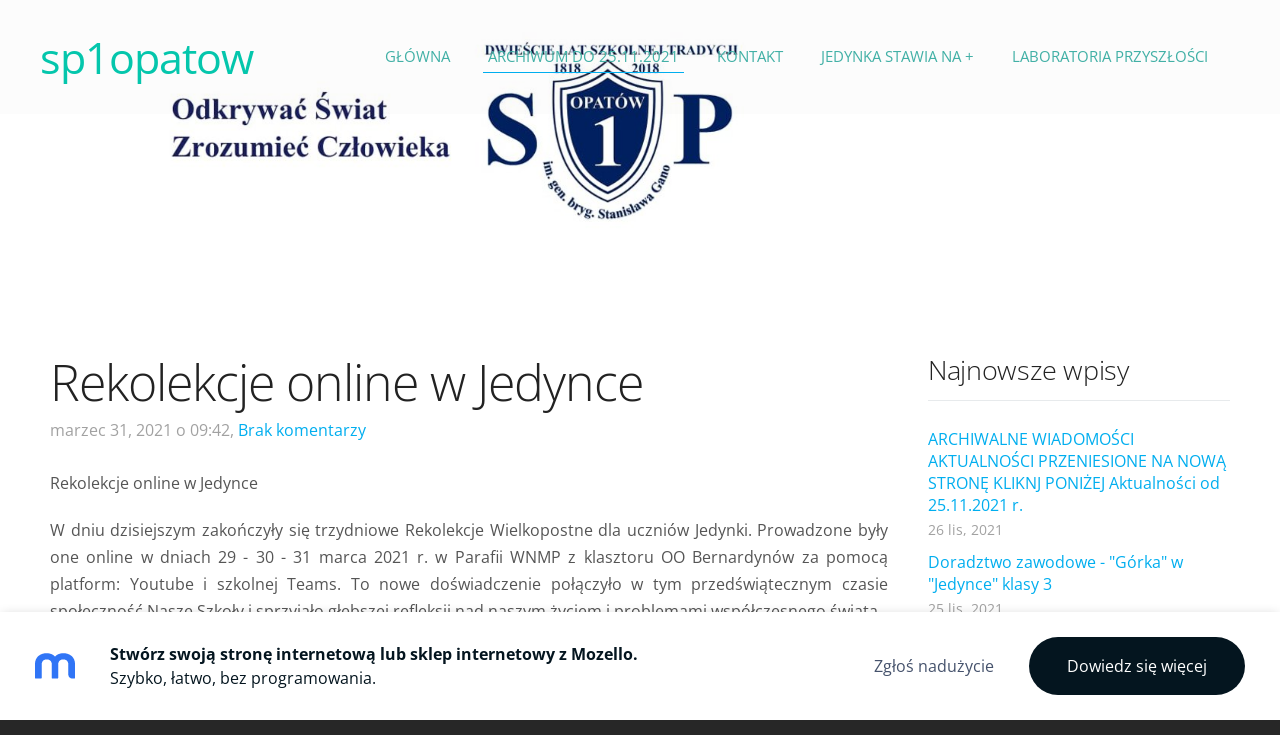

--- FILE ---
content_type: text/html; charset=UTF-8
request_url: https://sp1opatow.mozello.pl/aktualnosci/params/post/2752941/rekolekcje-online-w-jedynce
body_size: 5407
content:
<!doctype html>

<html lang="pl">

    <head>

        <title>Rekolekcje online w Jedynce - Archiwum do 25.11.2021 - sp1opatow</title>

    <meta name="description" content="Rekolekcje online w Jedynce W dniu dzisiejszym zakończyły się trzydniowe Rekolekcje Wielkopostne dla uczniów Jedynki. Prowadzone były one online w dniach 29 - 30 - 31 marca 2021 r. w Parafii WNMP z" />

    <link rel="canonical" href="https://sp1opatow.mozello.pl/aktualnosci/params/post/2752941/rekolekcje-online-w-jedynce">

    <meta name="twitter:card" content="summary" />
            <meta property="og:title" content="Rekolekcje online w Jedynce" />
            <meta property="og:description" content="Rekolekcje online w Jedynce W dniu dzisiejszym zakończyły się trzydniowe Rekolekcje Wielkopostne dla uczniów Jedynki. Prowadzone były one online w dniach 29 - 30 - 31 marca 2021 r. w Parafii WNMP z" />
            <meta property="og:image" content="https://site-787660.mozfiles.com/files/787660/medium/Rekolekcje_2021.jpg" />
    


        <meta charset="utf-8" />
        <meta name="viewport" content="width=device-width,initial-scale=1.0,maximum-scale=1.0" />

        <link href="https://dss4hwpyv4qfp.cloudfront.net/designs/_shared/fonts/?family=Exo+2:300,500,600,regular,italic|Open+Sans:300,regular,italic,700&subset=latin,latin-ext,cyrillic" rel="stylesheet" type="text/css" />
        <link rel="stylesheet" href="https://dss4hwpyv4qfp.cloudfront.net/designs/_shared/css/layout-shared.css?v=2.564" type="text/css" />
        <link rel="stylesheet" href="https://dss4hwpyv4qfp.cloudfront.net/designs/_shared/css/legacy-v1.css?v=2.564" type="text/css" />
        <link rel="stylesheet" href="https://dss4hwpyv4qfp.cloudfront.net/designs/image/css/layout.css?v=2.564" type="text/css" />
        <link rel="stylesheet" href="https://dss4hwpyv4qfp.cloudfront.net/designs/image/css/editable.css?v=2.564" type="text/css" />

        <link href="/favicon.png?0" rel="shortcut icon">
<link href="/favicon.png?0" rel="apple-touch-icon">        
            <link rel="stylesheet" href="https://dss4hwpyv4qfp.cloudfront.net/libs/js/fancybox3/jquery.fancybox.min.css?v=2.564" type="text/css" />
                <script src="https://dss4hwpyv4qfp.cloudfront.net/libs/js/jquery/2.2.4/jquery.min.js" ></script>
            <script src="https://dss4hwpyv4qfp.cloudfront.net/libs/js/fancybox3/jquery.fancybox.min.js?v=2.564" defer></script>
            <script src="https://dss4hwpyv4qfp.cloudfront.net/libs/js/bannerplay/jquery.bannerplay.js?v=2.564" defer></script>
            <script src="https://dss4hwpyv4qfp.cloudfront.net/libs/js/responsivevideos/jquery.responsivevideos.js?v=2.564" defer></script>
            <script src="https://dss4hwpyv4qfp.cloudfront.net/designs/_shared/js/bookings.js?v=2.564" defer></script>
            <script src="https://dss4hwpyv4qfp.cloudfront.net/designs/_shared/js/designfx.js?v=2.564" defer></script>
            <script src="https://dss4hwpyv4qfp.cloudfront.net/libs/js/mozlive.js?v=2.564" ></script>
                <link rel="alternate" href="http://sp1opatow.mozello.pl/aktualnosci/rss/" type="application/rss+xml" title="sp1opatow - Archiwum do 25.11.2021" />
        <script>var FRONTEND_CDN = 'https://dss4hwpyv4qfp.cloudfront.net';</script>


    
    

    <script src="https://dss4hwpyv4qfp.cloudfront.net/m/localize/menu/pl/?v=2.564" defer></script>
<script src="https://dss4hwpyv4qfp.cloudfront.net/m/localize/cart/pl/?v=2.564" defer></script>
<script src="https://dss4hwpyv4qfp.cloudfront.net/libs/js/component/cart.js?v=2.564" defer></script>
<script src="https://dss4hwpyv4qfp.cloudfront.net/libs/js/component/filter.js?v=2.564" defer></script>

            <script>
                var mozPageMozApi = {"language":"pl","page":"aktualnosci"}
            </script>
            


<script>
    function isSmallTouchDevice() {
        return (('ontouchstart' in window) && (window.matchMedia("(max-width: 750px), (max-height: 500px)").matches));
    }
    if (isSmallTouchDevice()) {
        document.documentElement.classList.add('mobile-header');
    }
</script>



        <style class="customizer">
                                                                            #top { background-color :  hsla(0, 0%, 0%, 0.01)  }
                                                                                                                            #title .mz_wysiwyg { color :  #04c6ac  }
                                                                                                                            #menu > ul > li > a, #menu > ul > li.selected > a, #menu > ul > li > a:hover { color :  #42b0a6  }
                                                                                                                            #menu > ul > li.selected > a, #menu > ul > li > a:hover { border-color :  #00aeef  }
                                                                                                                            #bigbar-colorizer { background-color :  hsla(0, 0%, 0%, 0)  }
                                                                                                                            .bigbar-h1 .mz_wysiwyg, .bigbar-h2 .mz_wysiwyg { color :  #00a0b0  }
                                                                            .bigbar-h1, .bigbar-h2, #top.inner #title { border-color :  #00a0b0  }
                                                                                                                            #languages li > a { color :  #ffffff  }
                                                                                                                            #languages li.selected > a, #languages li > a:hover { background-color :  #00aeef  }
                                                                                                                            #languages li.selected > a, #languages li > a:hover { color :  #ffffff  }
                                                                                                                            a, .mz_editable a { color :  #00aeef  }
                                                                                                                                                .moze-form .moze-formbutton, .moze-button, .moze-button-large, ul.moze-gallery li, #submenu li:hover > a, #submenu li.selected > a { background-color :  #00aeef  }
                                                                            .moze-button-large.btn-alt-light { border-color :  #00aeef  }
                                                                            .moze-button-large.btn-white, .moze-button.btn-alt, .moze-button-large.btn-alt { color :  #00aeef  }
                                                                                                                                                .mz_editable h1, .mz_editable h1.moze-megatitle, .mz_editable h1 a { color :  #222222  }
                                                                                                                            .mz_editable h2, .sidebox h2 { color :  #222222  }
                                                                                                                            .mz_editable h3 { color :  #222222  }
                                                                                                                                                                                                            #bottom .mz_wysiwyg { color :  #cccccc  }
                                                                                                                            #bottom a { color :  #ffffff  }
                                                                            #bottom .mz_social a { fill :  #ffffff  }
                                                                                                                            #bottom a:hover { color :  #00aeef  }
                                                                                                                                                                                                                                                                                                                                                                    
        @media (forced-colors: active) {
            :root { --color-header :  Canvas  }
            :root { --color-title :  CanvasText  }
            :root { --color-menu-text :  LinkText  }
            :root { --color-menu-text-selected :  CanvasText  }
            :root { --color-menu-accent :  CanvasText  }
            :root { --color-submenu :  Canvas  }
            :root { --color-submenu-text :  LinkText  }
            :root { --color-submenu-text-selected :  CanvasText  }
            :root { --color-submenu-accent :  CanvasText  }
            :root { --color-link :  LinkText  }
            :root { --color-button :  ButtonFace  }
            :root { --color-button-text :  ButtonText  }
            :root { --color-button-hover :  ButtonFace  }
            :root { --color-button-text-hover :  ButtonText  }
            :root { --color-sidemenu-text :  LinkText  }
            :root { --color-sidemenu-text-hover :  CanvasText  }
            :root { --color-h1 :  CanvasText  }
            :root { --color-h2 :  CanvasText  }
            :root { --color-h3 :  CanvasText  }
            :root { --color-text :  CanvasText  }
            :root { --color-text-strong :  CanvasText  }
            :root { --color-price :  CanvasText  }
            :root { --color-text-highlight :  Canvas  }
            :root { --color-text-border :  CanvasText  }
            :root { --color-background :  Canvas  }
            :root { --color-section-bg-1 :  Canvas  }
            :root { --color-section-bg-2 :  Canvas  }
            :root { --color-section-bg-3 :  Canvas  }
            :root { --color-footer :  Canvas  }
            :root { --color-footer-text :  CanvasText  }
            :root { --color-footer-link :  LinkText  }
            :root { --color-footer-link-hover :  CanvasText  }
            :root { --color-text-1 :  CanvasText  }
            :root { --color-text-1-highlight :  Canvas  }
            :root { --color-text-1-button :  ButtonFace  }
            :root { --color-text-1-button-text :  ButtonText  }
        }

    </style>
    <style class="customizer-fonts">
                                                                                                                                                                                                                                                                                                                                                                                                                                                                                                                                                                                                                                                                                                                                                                                                    </style>

    

    


        <script src="https://dss4hwpyv4qfp.cloudfront.net/designs/_shared/js/smoothscroll.js?v=2.564"></script>

        <script>
            // realign central overlay
            function InitLayout() {
                var setPaddingTop = $("#top").outerHeight();
                $('#bigbar-overlay').css("padding-top", setPaddingTop);
            }
            $(document).ready(function () {
                // Resize on window size
                $(window).resize(function () {
                    InitLayout();
                });
                // Resize on key up
                $("#top").keyup(function () {
                    InitLayout();
                });
                // Resize on load
                $(window).load(function () {
                    InitLayout();
                });
                // Resize immediately
                InitLayout();
            });
        </script>

        <script src="https://dss4hwpyv4qfp.cloudfront.net/designs/_shared/js/legacy-v1.js?v=2.564"></script>

    </head>

    <body class="header-over-banner gallery-max-3 header-menu-end    footer-center                                    " lang="pl">

        
                    <div id="bigbar" class="inner">
                <div  class="mz_component mz_banner">            <div class="moze-banner slide" style="background-image: url('https://site-787660.mozfiles.com/files/787660/banners/18306829/Sp1SG_logo.jpg?1245255'); background-position: 50% 50%" data-pid="1245255"></div>
    

<a class="moze-banner-slide-left" href="javascript:void(0);"></a>
<a class="moze-banner-slide-right" href="javascript:void(0);"></a>

</div>
                <div id="bigbar-colorizer"></div>
                <div id="bigbar-container" class="over-bigbar">
                    <div id="bigbar-overlay">
                    </div>
                </div>
            </div>
        


        <header id="top">
    <div id="header">
        <a id="skip-link" href="javascript:;" tabindex="1">Przejdź do głównej treści</a>
        <div id="header-side">
            <div id="shopicons">
                                                <button class="menu-icon shopbar-account" style="display: none" href="javascript:;" title="My account" aria-label="My account" aria-haspopup="dialog"><svg xmlns="http://www.w3.org/2000/svg"></svg></button>
            </div>
            <div id="toolicons">

            </div>
            
                    </div>
        <div id="header-main">
            <div id="title">
                                    <a href="/"><div class="mz_component mz_wysiwyg mz_editable">    <div class="moze-wysiwyg-editor" >
                    sp1opatow
            </div>
</div></a>
                            </div>
                            <div id="toptext" style="display: none">
                    <div  class="mz_component mz_wysiwyg mz_editable">    <div class="moze-wysiwyg-editor" >
            </div>
</div>
                </div>
                                        <div  class="mz_component mz_menu" id="menu" aria-label="Menu główne">
            <ul role="menu">
                <li role="none"><a href="/"  role="menuitem" >Główna</a>
                                    </li>
                        <li class="selected" role="none"><a href="/aktualnosci/"  role="menuitem" aria-haspopup="true" aria-current="true">Archiwum do 25.11.2021</a>
                        <ul role="menu">
                <li role="none"><a href="/aktualnosci/dzien-patrona-2021/"  role="menuitem" >Dzień Patrona 2021</a>
                                    </li>
                            </ul></li>
                                    <li role="none"><a href="/kontakt/"  role="menuitem" >Kontakt</a>
                                    </li>
                        <li role="none"><a href="/jedynka-stawia-na-/"  role="menuitem" >Jedynka stawia na +</a>
                                    </li>
                        <li role="none"><a href="/laboratoria-przyszlosci/"  role="menuitem" aria-haspopup="true">Laboratoria Przyszłości</a>
                        <ul role="menu">
                <li role="none"><a href="/laboratoria-przyszlosci/pierwsze-dostawy-laboratoria-przyszlosci/"  role="menuitem" >Pierwsze dostawy Laboratoria Przyszłości</a>
                                    </li>
                        <li role="none"><a href="/laboratoria-przyszlosci/zakonczenie-zakupu-dla-laboratoriow-przyszlosci/"  role="menuitem" >Zakończenie zakupu dla Laboratoriów Przyszłości</a>
                                    </li>
                        <li role="none"><a href="/laboratoria-przyszlosci/zakupiony-sprzet-laboratoria-przyszlosci/"  role="menuitem" >Zakupiony sprzęt Laboratoria Przyszłości</a>
                                </li></ul>
                    </li></ul>
            
</div>
                    </div>

        <button id="languages-opener" aria-label="Wybór języka" class="mobile-menu-opener clearbutton"><svg xmlns="http://www.w3.org/2000/svg"></svg></button>
        <button id="menu-opener" aria-label="Menu główne" class="mobile-menu-opener clearbutton"><svg xmlns="http://www.w3.org/2000/svg"></svg></button>

    </div>
    </header>
        <div id="belowfold">
            <div id="wrap">
                                

    <div>
    <div id="blog" class="section section-customizable">
        <div class="mz_overlay_bar mz_blog_customize"><a class="moze-blog-customize"></a></div>
        <div class="container">
            <div id="sidebar-wrap">
                <div  class="mz_component mz_blog mz_editable mainblock" data-cid="18306744" data-name="mainblog" data-type="blog">
<main class="moze-post-container" >

    
    <h1>Rekolekcje online w Jedynce</h1>

    <div class="moze-postdetails">
        <span>
            <span class="unpublished moze-lighter">marzec 31, 2021 o 09:42,</span>
                                                <a href="#comments">
                                            Brak komentarzy
                                        </a>
                            
                    </span>
    </div>

    <div class="moze-justify">Rekolekcje online w Jedynce&nbsp;</div><p class="moze-justify">W dniu dzisiejszym zakończyły się trzydniowe Rekolekcje Wielkopostne dla uczniów Jedynki. Prowadzone były one online w dniach 29 - 30 - 31 marca 2021 r. w Parafii WNMP z klasztoru OO Bernardynów za pomocą platform: Youtube i szkolnej Teams. To nowe doświadczenie połączyło w tym przedświątecznym czasie społeczność Nasze Szkoły i sprzyjało głębszej refleksji nad naszym życiem i problemami współczesnego świata.<br></p>

<p class="moze-justify"><img src="https://site-787660.mozfiles.com/files/787660/medium/Rekolekcje_2021.jpg"><br></p><iframe class="moze-iframe" src="https://www.youtube.com/embed/rvQ_k9F_PxM" height="360px" width="640px" allowfullscreen="allowfullscreen"></iframe><br><p></p>

    
                                        <h2 id="comments">Brak komentarzy</h2>
            
            <h1>Pozostaw odpowiedź</h1>
            <div class="mz_form comment">
                <script>
                    var blogPostCommentSubmitFx = function (form) {

                        // Data gathering.

                        this.gatherData = function () {

                            var result = {
                                name: $(form).find('input[name="name"]').val(),
                                mail: $(form).find('input[name="pastinysh"]').val(),
                                text: $(form).find('textarea[name="text"]').val(),
                                trap: $(form).find('input[name="slazds"]').val()
                            };

                            return result;

                        };

                        // Form validation.

                        this.validateForm = function () {

                            var commentName = $(form).find('input[name="name"]').val();
                            var commentEmail = $(form).find('input[name="pastinysh"]').val();
                            var errorMask = 0;

                            if (commentEmail.match(/^[_a-z0-9-]+(.[_a-z0-9-]+)*@[a-z0-9-]+(.[a-z0-9-]+)*(.[a-z]{2,4})$/i) === null) {
                                errorMask += 1;
                            }

                            if (commentName.lenght === 0) {
                                errorMask += 2;
                            }

                            return (errorMask == 0);

                        };

                        // Comment callback

                        this.commentCallback = function (response) {
                            if (response == '0') {
                                alert('Komentarz zostanie opublikowany po zatwierdzeniu przez administratora.');
                            }
                        }

                        // Submits the form.

                        if (this.validateForm()) {
                            mozLive({
                                src: {id: '18306744'},
                                dest: null,
                                action: 'blog-post-comment-submit',
                                task: 'redirect',
                                parameters: {
                                    blog: '18306744',
                                    post: '2752941',
                                    data: this.gatherData(),
                                    href: '',
                                    callback: this.commentCallback
                                },
                                errors: {
                                    maintenance: 'Nie możemy teraz załatwić twojego wniosku. Spróbuj ponownie później.'
                                }
                            });
                        }
                        else {
                            alert('Wpisz swoją nazwę i adres e-mail.');
                        }

                        return false;

                    };
                </script>
                <form action="javascript:void(0)" class="moze-form" method="post" onsubmit="javascript:blogPostCommentSubmitFx($(this))">
                    <label for="comment-form-name">Nazwa&nbsp;*</label><br />
                    <input id="comment-form-name" name="name" type="text" required /><br />
                    <label for="comment-form-pastinysh">E-mail&nbsp;*</label><br />
                    <input id="comment-form-pastinysh" name="pastinysh" type="text" required /><br />
                    <label for="comment-form-text">Wpisz wiadomość</label><br />
                    <textarea id="comment-form-text" name="text" required></textarea><br />
                    <input class="mz_notforhumans" name="slazds" tabindex="-1" type="search" autocomplete="off" />
                    <input class="moze-formbutton" value="Dodaj komentarz" type="submit">
                </form>
            </div>
            
</main></div>
                <aside id="sidebar">
                    <div  class="mz_component mz_recentposts sidebox" data-name="recentposts" data-type="recentposts">
            <h2>Najnowsze wpisy</h2>
        <ul>
                            <li>
                    <a href="/aktualnosci/params/post/3926406/aktualnosci">ARCHIWALNE WIADOMOŚCI AKTUALNOŚCI PRZENIESIONE NA NOWĄ STRONĘ KLIKNJ PONIŻEJ Aktualności od 25.11.2021 r.</a><br />
                    <span class="moze-lighter">26 lis, 2021</span>
                </li>
                            <li>
                    <a href="/aktualnosci/params/post/3925991/doradztwo-zawodowe---gorka-w-jedynce-klasy-3">Doradztwo zawodowe - &quot;Górka&quot; w &quot;Jedynce&quot; klasy 3</a><br />
                    <span class="moze-lighter">25 lis, 2021</span>
                </li>
                            <li>
                    <a href="/aktualnosci/params/post/3923703/doradztwo-zawodowe---gorka-jedynce-klasy-2">Doradztwo zawodowe - &quot;Górka&quot; w &quot;Jedynce&quot; klasy 2</a><br />
                    <span class="moze-lighter">23 lis, 2021</span>
                </li>
                            <li>
                    <a href="/aktualnosci/params/post/3923702/doradztwo-zawodowe---gorka-jedynce-klasy-1">Doradztwo zawodowe - &quot;Górka&quot; w &quot;Jedynce&quot; klasy 1</a><br />
                    <span class="moze-lighter">23 lis, 2021</span>
                </li>
                            <li>
                    <a href="/aktualnosci/params/post/3919875/iii-szkolny-festiwal-piesni-patriotycznej-i-narodowej">III Szkolny Festiwal Pieśni Patriotycznej i Narodowej</a><br />
                    <span class="moze-lighter">19 lis, 2021</span>
                </li>
                            <li>
                    <a href="/aktualnosci/params/post/3919874/pierwsza-pomoc---spotkanie-z-ratownikiem-medycznym">&quot;Umiem pływać&quot; - spotkanie z ratownikiem wodnym</a><br />
                    <span class="moze-lighter">19 lis, 2021</span>
                </li>
                            <li>
                    <a href="/aktualnosci/params/post/3917216/spacerkiem-po-europie">Spacerkiem po Europie - Jedynka stawia na +</a><br />
                    <span class="moze-lighter">16 lis, 2021</span>
                </li>
                    </ul>
    
</div>
                    <div  class="mz_component mz_wysiwyg mz_editable sidebox">    <div class="moze-wysiwyg-editor" >
                    <h2>Newsy Jedynki :)</h2><p>Newsy Jedynki&nbsp;</p>
            </div>
</div>
                </aside>
            </div>
            <div class="clear"></div>
        </div>
    </div>
</div>




            </div>
                <footer id="bottom" class="mz_footer">
        
        <div id="footer">
            <div id="foottext">
                <div  class="mz_component mz_wysiwyg mz_editable">    <div class="moze-wysiwyg-editor" >
                    Utworzono za pomocą <a href="https://www.mozello.pl" target="_blank" rel="nofollow">Mozello</a> – to najłatwiejszy sposób tworzenia witryn internetowych.
            </div>
</div>
            </div>
            <div id="social" >
                <div  class="mz_component mz_social">
        <a class="facebook icon-facebook" title="Facebook" href="https://www.facebook.com/Szko%C5%82a-Podstawowa-nr-1-w-Opatowie-504427876342695/" target="_blank"></a>                        
</div>
            </div>
        </div>
    </footer>

<div  class="mz_component mz_nagbanner"><div id="nag-banner">
    <a class="nag-logo" href="https://www.mozello.pl/" target="_blank" rel="nofollow"></a>
    <div class="nag-text">
        <a href="https://www.mozello.pl/" target="_blank" rel="nofollow">
            <h1>Stwórz swoją stronę internetową lub sklep internetowy z Mozello.</h1>
            <p>Szybko, łatwo, bez programowania.</p>
        </a>
    </div>
    <a class="nag-abuse" href="https://www.mozello.pl/naduzycia/" rel="nofollow">Zgłoś nadużycie</a>
    <a class="nag-button" href="https://www.mozello.pl/" rel="nofollow">Dowiedz się więcej</a>
</div></div>            <br><br>
        </div>

        
    


    <script>
        $(document).ready(function(){
            $(".mz_wysiwyg").responsiveVideos();
        });
    </script>




    </body>

</html>

--- FILE ---
content_type: text/css;charset=UTF-8
request_url: https://dss4hwpyv4qfp.cloudfront.net/designs/_shared/fonts/?family=Exo+2:300,500,600,regular,italic|Open+Sans:300,regular,italic,700&subset=latin,latin-ext,cyrillic
body_size: 317
content:
@font-face {
    font-family: 'Exo 2';
    font-style: normal;
    font-weight: 300;
    src: url('exo-2/exo-2-300.woff2') format('woff2'),
         url('exo-2/exo-2-300.woff') format('woff')
}
@font-face {
    font-family: 'Exo 2';
    font-style: normal;
    font-weight: 500;
    src: url('exo-2/exo-2-500.woff2') format('woff2'),
         url('exo-2/exo-2-500.woff') format('woff')
}
@font-face {
    font-family: 'Exo 2';
    font-style: normal;
    font-weight: 600;
    src: url('exo-2/exo-2-600.woff2') format('woff2'),
         url('exo-2/exo-2-600.woff') format('woff')
}
@font-face {
    font-family: 'Exo 2';
    font-style: normal;
    font-weight: 400;
    src: url('exo-2/exo-2-regular.woff2') format('woff2'),
         url('exo-2/exo-2-regular.woff') format('woff')
}
@font-face {
    font-family: 'Exo 2';
    font-style: italic;
    font-weight: 400;
    src: url('exo-2/exo-2-italic.woff2') format('woff2'),
         url('exo-2/exo-2-italic.woff') format('woff')
}
@font-face {
    font-family: 'Open Sans';
    font-style: normal;
    font-weight: 300;
    src: url('open-sans/open-sans-300.woff2') format('woff2'),
         url('open-sans/open-sans-300.woff') format('woff')
}
@font-face {
    font-family: 'Open Sans';
    font-style: normal;
    font-weight: 400;
    src: url('open-sans/open-sans-regular.woff2') format('woff2'),
         url('open-sans/open-sans-regular.woff') format('woff')
}
@font-face {
    font-family: 'Open Sans';
    font-style: italic;
    font-weight: 400;
    src: url('open-sans/open-sans-italic.woff2') format('woff2'),
         url('open-sans/open-sans-italic.woff') format('woff')
}
@font-face {
    font-family: 'Open Sans';
    font-style: normal;
    font-weight: 700;
    src: url('open-sans/open-sans-700.woff2') format('woff2'),
         url('open-sans/open-sans-700.woff') format('woff')
}
/* This script is dedicated to some ignorant EU legislators and one ignorant
German judge who set an absurd precedent by ruling Google Fonts GDPR-incompliant
which made life for website owners and developers so much more difficult and
confusing. The world would have been a better place without you. */



--- FILE ---
content_type: image/svg+xml
request_url: https://dss4hwpyv4qfp.cloudfront.net/designs/_shared/images/mozello-symbol-blue.svg
body_size: 643
content:
<?xml version="1.0" encoding="UTF-8"?>
<svg width="150px" height="96px" viewBox="0 0 150 96" version="1.1" xmlns="http://www.w3.org/2000/svg" xmlns:xlink="http://www.w3.org/1999/xlink">
    <!-- Generator: Sketch 52.6 (67491) - http://www.bohemiancoding.com/sketch -->
    <title>Mazais</title>
    <desc>Created with Sketch.</desc>
    <g id="Page-1" stroke="none" stroke-width="1" fill="none" fill-rule="evenodd">
        <g id="Mozello" transform="translate(-2380.000000, -3103.000000)" fill="#3075F6">
            <g id="M&amp;Ms" transform="translate(0.000000, 2745.000000)">
                <path d="M2487.5732,358.002666 C2509.45249,358.192872 2530,372.458257 2530,397.37513 L2530,450.442363 C2530,452.154209 2528.85847,453.29544 2527.14618,453.29544 L2520.10676,453.29544 C2511.70077,453.29544 2504.88638,446.482821 2504.88638,438.079029 L2504.88638,400.35501 C2504.88638,395.830977 2503.74485,381.334497 2485.98774,381.334497 C2468.23064,381.334497 2467.02569,396.233899 2467.02569,400.35501 L2467.02569,450.759371 C2467.02569,452.160003 2465.88996,453.29544 2464.48896,453.29544 L2445.51104,453.29544 C2444.11004,453.29544 2442.97431,452.160003 2442.97431,450.759371 L2442.97431,400.35501 C2442.97431,396.233899 2441.76936,381.334497 2424.01226,381.334497 C2406.25515,381.334497 2405.11362,395.830977 2405.11362,400.35501 L2405.11362,450.759371 C2405.11362,452.160003 2403.97789,453.29544 2402.57689,453.29544 L2382.85382,453.29544 C2381.14153,453.29544 2380,452.154209 2380,450.442363 L2380,397.37513 C2380,372.458257 2400.54751,358.192872 2422.4268,358.002666 C2436.93302,357.876558 2447.79076,362.223648 2455,371.043937 C2462.20924,362.223648 2473.06698,357.876558 2487.5732,358.002666 Z" id="Mazais"></path>
            </g>
        </g>
    </g>
</svg>

--- FILE ---
content_type: application/javascript; charset=UTF-8
request_url: https://dss4hwpyv4qfp.cloudfront.net/m/localize/cart/pl/?v=2.564
body_size: 99
content:
if (typeof mozLocalization == 'undefined') {
	var mozLocalization = {};
}
mozLocalization['cmCatalogCartAdd'] = "Dodaj do koszyka";
mozLocalization['cmCatalogCartAdded'] = "Dodano produkt do koszyka";
mozLocalization['cmCatalogCartView'] = "Widok";
mozLocalization['cmBooking'] = "Rezerwacja";
mozLocalization['erInMaintenanceMode'] = "Nie możemy teraz załatwić twojego wniosku. Spróbuj ponownie później.";

--- FILE ---
content_type: application/javascript; charset=UTF-8
request_url: https://dss4hwpyv4qfp.cloudfront.net/m/localize/menu/pl/?v=2.564
body_size: -20
content:
if (typeof mozLocalization == 'undefined') {
	var mozLocalization = {};
}
mozLocalization['cmLabelExpand'] = "Rozwiń";
mozLocalization['cmLabelCollapse'] = "Zwiń";

--- FILE ---
content_type: application/javascript
request_url: https://dss4hwpyv4qfp.cloudfront.net/libs/js/component/cart.js?v=2.564
body_size: 1934
content:
/**
 * Mozello Catalog Cart Actions
 */
function mozCatalogCart()
{
    this.country = null;
    this.initActionButtons();
}

/*** Init ***/

mozCatalogCart.prototype.initActionButtons = function()
{
    $(".moze-add-to-cart.moze-added-to-cart")
        .attr("href", "javascript:;")
        .off();

    $(".moze-add-to-cart:not(.moze-added-to-cart)").each((index, button) => {

        button = $(button);

        // Step 1

        let slot = button.parents(".cat-thumb");
        if (slot.length != 1) {
            return;
        }

        let catItemID = slot.attr("data-cat-item-id");
        if (typeof catItemID == "undefined" || catItemID < 1) {
            return null;
        }

        if (typeof mozCatItems == "undefined") {
            return null;
        }

        let mozCatItem = mozCatItems.find(item => item.id == catItemID) || null;

        if (!mozCatItem) {
            return null;
        }

        // Step 2

        let isAvailable =
            mozCatItem.stock === null ||
            mozCatItem.stock > 0;

        if (isAvailable) {
            button.attr("href", "javascript:;");
            button.html(
                mozCatItem.bookings_service_id > 0
                    ? mozLocalization.cmBooking
                    : mozLocalization.cmCatalogCartAdd
            );
        }
        else {
            button
                .attr("href", $(slot).attr("data-cat-item-link"))
                .html(mozLocalization.cmCatalogCartView);
        }

        // Step 3

        button.off();

        if (!isAvailable) {
            return;
        }

        let thumbnail = button.parents('.cat-thumb[data-cat-item-link]');

        if (mozCatItem.bookings_service_id == 0 || mozCatItem.bookings_service_id == null) {
            this.initAddToCart(mozCatItem, button, thumbnail);
        }
        else {
            this.initBooking(mozCatItem, button, thumbnail);
        }
    });
}

mozCatalogCart.prototype.initAddToCart = function(item, button, thumbnail)
{
    button
        .off()
        .on("click", (event) => {
            this.actionAddToCart(item, null, null, () => {
                this.triggerAddedToCartEvent(item, button, thumbnail);
            });
        });
}

mozCatalogCart.prototype.initBooking = function(item, button, thumbnail)
{
    let widget = null,
        widgetOptions = {};

    new mozLive3({
        source: {
            name: 'maincatalog',
            superglobal: 1
        },
        action: 'catalog-booking-init',
        parameters: {
            service: item.bookings_service_id
        },
        response: {
            callback: [
                (response) => {

                    widgetOptions = {

                        type: response.data.type,

                        minDaysRange: response.data.minDaysRange,
                        maxDaysRange: response.data.maxDaysRange,

                        mozLive3Parameters: {
                            componentName: 'maincatalog',
                            componentSuperglobal: 1,
                            serviceID: item.bookings_service_id,
                            onWidgetInitializedAction: 'catalog-booking-date-from',
                            onDateFromSelectedAction: 'catalog-booking-time-from',
                            onTimeFromSelectedActions: 'catalog-booking-date-to',
                            onDateToSelectedAction: 'catalog-booking-time-to',
                        },

                        onSubmit: (widget, result) => {

                            let deferred = $.Deferred();
                            deferred.resolve(true);

                            let bookingRequest = result;
                            bookingRequest.serviceID = item.bookings_service_id;
                            bookingRequest.service = 'Event';

                            new mozLive3({
                                source: {
                                    name: 'maincatalog',
                                    superglobal: 1
                                },
                                action: 'catalog-booking-draft',
                                parameters: {
                                    booking: bookingRequest
                                },
                                response: {
                                    callback: [
                                        (response) => {

                                            if (response.error) {
                                                console.warn(response.errorMessage);
                                                return;
                                            }

                                            if (response.data.success != true) {
                                                alert('Booking not available anymore!');
                                                return;
                                            }

                                            this.actionAddToCart(item, response.data.token, bookingRequest, () => {
                                                this.triggerAddedToCartEvent(item, button, thumbnail);
                                            });
                                        }
                                    ]
                                }
                            });

                            return deferred.promise();
                        }
                    }

                    widget = new BookingWidget(widgetOptions);
                }
            ]
        }
    });

    button
        .off()
        .on("click", (event) => {
            if (widget) {
                widget.show();
            }
        });
}

/*** Actions ***/

mozCatalogCart.prototype.actionAddToCart = function(item, bookingToken, bookingRequest, onComplete)
{
    let mozAddToCartFx = function(country) {
        new mozLive3({
            source: {
                name: "maincatalog",
                superglobal: 1
            },
            action: "catalog-add-to-cart",
            parameters: {
                cat_item_id: item.id,
                cat_item_variant_id: 0,
                cat_item_variant_text: '',
                country: country,
                token: bookingToken,
                booking: bookingRequest
            },
            response: {
                html: [
                    { name: "maincatalogcartside", target: "#shopbar-sidecart-base" }
                ]
            },
            errors: {
                maintenance: mozLocalization.erInMaintenanceMode
            },
            onComplete: () => {
                if (typeof onComplete === 'function') {
                    onComplete();
                }
            }
        });
    };

    if (this.country == null) {
        $.ajax({
            url: 'https://www.mozello.com/apps/geo/',
            success: (response) => {
                this.country = response.country;
                mozAddToCartFx(this.country);
            }
        });
    }
    else {
        mozAddToCartFx(this.country);
    }
}

mozCatalogCart.prototype.triggerAddedToCartEvent = function(item, button, thumbnail)
{
    initCart();
    if ($(".shopbar-cart").is(":visible") && !$("#shopbar-sidecart").is(":visible")) {
        $(".shopbar-cart").first().trigger("click");
    }
    syncCartToLocalStorage();

    $(button)
        .addClass("moze-added-to-cart")
        .html(mozLocalization.cmCatalogCartAdded);

    let itemLink = thumbnail.attr('data-cat-item-link');
    if (itemLink) {
        $(button)
            .off("click")
            .attr("href", itemLink);
    }

    if (typeof item.pixel !== 'undefined') {
        this.triggerGtagEvent(
            item.pixel.id,
            item.pixel.name,
            item.pixel.brand,
            item.pixel.category,
            item.pixel.currency,
            item.pixel.price,
            1
        );
        this.triggerFbqEvent(
            item.pixel.id,
            item.pixel.currency,
            item.pixel.price,
            1
        );
    }
}

mozCatalogCart.prototype.triggerGtagEvent = function(id, name, brand, category, currency, price, quantity)
{
    if (typeof gtag != "function") {
        return;
    }

    gtag("event", "add_to_cart", {
        currency: currency,
        items: [{
            id: id,
            name: name,
            brand: brand,
            category: category,
            price: price,
            quantity: quantity
        }],
        value: price * quantity
    });
}

mozCatalogCart.prototype.triggerFbqEvent = function(id, currency, price, quantity)
{
    if (typeof fbq != "function") {
        return;
    }

    fbq("track", "AddToCart", {
        content_ids: [id],
        content_type: "product",
        contents: [{ id: id, quantity: quantity }],
        currency: currency,
        value: price * quantity
    });
}

/*** Initialization ***/

function reinitMozCatalogCartActions()
{
    new mozCatalogCart();
}

$(document).ready(function() {
    reinitMozCatalogCartActions();
});

/*** End ***/